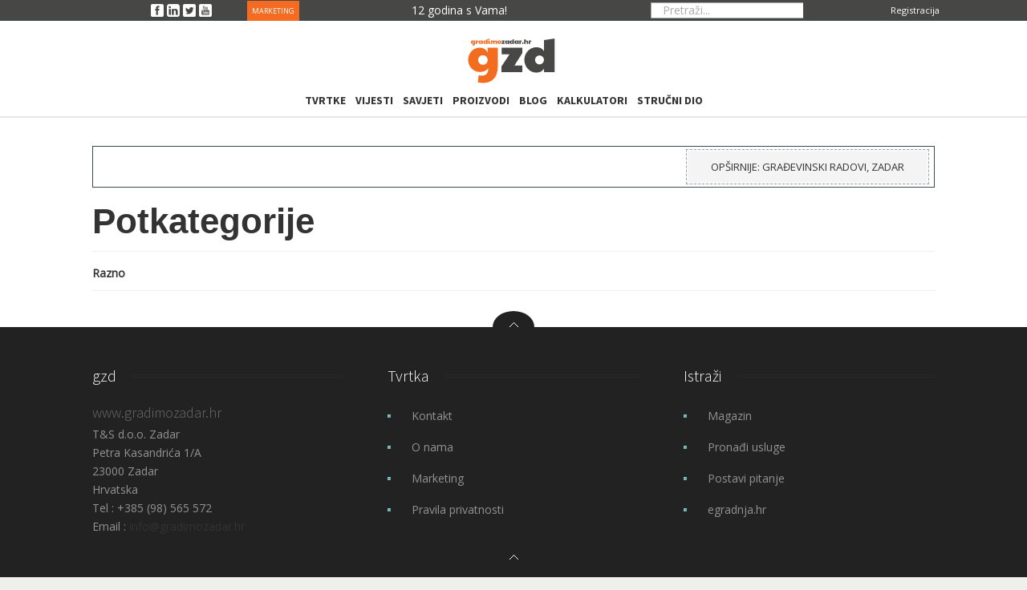

--- FILE ---
content_type: text/html; charset=utf-8
request_url: https://www.gradimozadar.hr/ponude/114-fotografija
body_size: 6481
content:
<!DOCTYPE html><html
xmlns="http://www.w3.org/1999/xhtml" xml:lang="hr-hr" lang="hr-hr" dir="ltr"><head><meta
http-equiv="X-UA-Compatible" content="IE=edge"><meta
name="viewport" content="width=device-width, initial-scale=1.0" /><meta
charset="utf-8" /><base
href="https://www.gradimozadar.hr/ponude/114-fotografija" /><meta
name="keywords" content="gradnja, arhitektura, uređenje, energetska učinkovitost" /><meta
name="description" content="Specijalizirani web portal za gradnju, arhitekturu, uređenje i energetsku učinkovitost." /><title>Fotografija</title><link
href="/ponude/114-fotografija?format=feed&amp;type=rss" rel="alternate" type="application/rss+xml" title="RSS 2.0" /><link
href="/ponude/114-fotografija?format=feed&amp;type=atom" rel="alternate" type="application/atom+xml" title="Atom 1.0" /><link
href="https://www.gradimozadar.hr/component/search/?Itemid=767&amp;id=114&amp;format=opensearch" rel="search" title="Traži gradimozadar.hr" type="application/opensearchdescription+xml" /><link
href="/templates/jm-computers-electronics-store/cache/jmf_203404a2e60ee30a07441030ac71f9e2.css?v=1713624972" rel="stylesheet" /><link
href="//fonts.googleapis.com/css?family=Open+Sans" rel="stylesheet" /><link
href="//fonts.googleapis.com/css?family=Source+Sans+Pro:400,300,700" rel="stylesheet" /><link
href="//maxcdn.bootstrapcdn.com/font-awesome/4.3.0/css/font-awesome.min.css" rel="stylesheet" /><style>div.mod_search314 input[type="search"]{ width:auto; }		.dj-hideitem { display: none !important; }

		#dj-megamenu141mobile { display: none; }
		@media (max-width: 979px) {
			#dj-megamenu141, #dj-megamenu141sticky, #dj-megamenu141placeholder { display: none; }
			#dj-megamenu141mobile { display: block; }
		}
	div.mod_search481 input[type="search"]{ width:auto; }</style> <script type="application/json" class="joomla-script-options new">{"csrf.token":"bc3c032049b6d184068108dc2f50cb63","system.paths":{"root":"","base":""},"system.keepalive":{"interval":300000,"uri":"\/component\/ajax\/?format=json"}}</script> <script src="/media/jui/js/jquery.min.js?884e6fcd20a024f3a1b3eee27e1e69e7"></script> <script src="/templates/jm-computers-electronics-store/cache/jmf_f3855b46708deb9a762e1522c34e7778.js?v=1665923411"></script> <script src="/modules/mod_djmegamenu/assets/js/jquery.djmegamenu.js" defer></script> <script src="/modules/mod_djmegamenu/assets/js/jquery.djmobilemenu.js" defer></script> <script>jQuery(window).on('load',  function() {
				new JCaption('img.caption');
			});jQuery(function($){ initTooltips(); $("body").on("subform-row-add", initTooltips); function initTooltips (event, container) { container = container || document;$(container).find(".hasTooltip").tooltip({"html": true,"container": "body"});} });
		jQuery(function($) {
			SqueezeBox.initialize({});
			initSqueezeBox();
			$(document).on('subform-row-add', initSqueezeBox);

			function initSqueezeBox(event, container)
			{
				SqueezeBox.assign($(container || document).find('a.modal').get(), {
					parse: 'rel'
				});
			}
		});

		window.jModalClose = function () {
			SqueezeBox.close();
		};

		// Add extra modal close functionality for tinyMCE-based editors
		document.onreadystatechange = function () {
			if (document.readyState == 'interactive' && typeof tinyMCE != 'undefined' && tinyMCE)
			{
				if (typeof window.jModalClose_no_tinyMCE === 'undefined')
				{
					window.jModalClose_no_tinyMCE = typeof(jModalClose) == 'function'  ?  jModalClose  :  false;

					jModalClose = function () {
						if (window.jModalClose_no_tinyMCE) window.jModalClose_no_tinyMCE.apply(this, arguments);
						tinyMCE.activeEditor.windowManager.close();
					};
				}

				if (typeof window.SqueezeBoxClose_no_tinyMCE === 'undefined')
				{
					if (typeof(SqueezeBox) == 'undefined')  SqueezeBox = {};
					window.SqueezeBoxClose_no_tinyMCE = typeof(SqueezeBox.close) == 'function'  ?  SqueezeBox.close  :  false;

					SqueezeBox.close = function () {
						if (window.SqueezeBoxClose_no_tinyMCE)  window.SqueezeBoxClose_no_tinyMCE.apply(this, arguments);
						tinyMCE.activeEditor.windowManager.close();
					};
				}
			}
		};
		
	(function(){
		var cb = function() {
			var add = function(css) {
				var l = document.createElement('link'); l.rel = 'stylesheet';
				l.href = css;
				var h = document.getElementsByTagName('head')[0]; h.appendChild(l);
			}
			add('/media/djextensions/css/animate.min.css');
			add('/media/djextensions/css/animate.ext.css');
		};
		var raf = requestAnimationFrame || mozRequestAnimationFrame || webkitRequestAnimationFrame || msRequestAnimationFrame;
		if (raf) raf(cb);
		else window.addEventListener('load', cb);
	})();</script> <script type="application/ld+json">{
    "@context": "https:\/\/schema.org",
    "@type": "WebSite",
    "url": "https:\/\/www.gradimozadar.hr",
    "potentialAction": {
        "@type": "SearchAction",
        "target": "https:\/\/www.gradimozadar.hr\/index.php?option=com_search&searchphrase=all&searchword={search_term}",
        "query-input": "required name=search_term"
    }
}</script> <link
href="https://www.gradimozadar.hr/images/favicon-t.ico" rel="Shortcut Icon" /> <script>(function(i,s,o,g,r,a,m){i['GoogleAnalyticsObject']=r;i[r]=i[r]||function(){
  (i[r].q=i[r].q||[]).push(arguments)},i[r].l=1*new Date();a=s.createElement(o),
  m=s.getElementsByTagName(o)[0];a.async=1;a.src=g;m.parentNode.insertBefore(a,m)
  })(window,document,'script','//www.google-analytics.com/analytics.js','ga');

  ga('create', 'UA-25768060-1', 'auto');
  ga('send', 'pageview');</script> <meta
name="msvalidate.01" content="8C981A57B613730224022CE0DFB59B13" /><meta
name="yandex-verification" content="fd4ff18dab9c9ebf" /><meta
name="yandex-verification" content="ed767e58d59dafef" /> <script data-ad-client="ca-pub-4972003462137702" async src="https://pagead2.googlesyndication.com/pagead/js/adsbygoogle.js"></script>  <script>!function(f,b,e,v,n,t,s)
{if(f.fbq)return;n=f.fbq=function(){n.callMethod?
n.callMethod.apply(n,arguments):n.queue.push(arguments)};
if(!f._fbq)f._fbq=n;n.push=n;n.loaded=!0;n.version='2.0';
n.queue=[];t=b.createElement(e);t.async=!0;
t.src=v;s=b.getElementsByTagName(e)[0];
s.parentNode.insertBefore(t,s)}(window, document,'script',
'https://connect.facebook.net/en_US/fbevents.js');
fbq('init', '1052675661447439');
fbq('track', 'PageView');</script> <noscript><img
height="1" width="1" style="display:none"
src="https://www.facebook.com/tr?id=1052675661447439&ev=PageView&noscript=1" title="tr?id=1052675661447439&amp;ev=PageView&amp;noscript=1" alt="tr?id=1052675661447439&amp;ev=PageView&amp;noscript=1 Fotografija"
/></noscript> <script async src="https://www.googletagmanager.com/gtag/js?id=G-L69Z5MFYJH"></script> <script>window.dataLayer = window.dataLayer || [];
  function gtag(){dataLayer.push(arguments);}
  gtag('js', new Date());

  gtag('config', 'G-L69Z5MFYJH');</script> </head><body
class="fixed  off-canvas-right"><div
id="jm-allpage"><div
id="jm-page"><div
id="jm-offcanvas"><div
id="jm-offcanvas-toolbar">
<a
class="toggle-nav close-menu"><span
class="icon-remove"></span></a></div><div
id="jm-offcanvas-content" class="jm-offcanvas"></div></div><section
id="jm-upper-top" class="upper-top  visible-desktop" style=""><div
class="container-fluid" style="    height: 25px;"><div
class="row-fluid jm-flexiblock jm-upper-top"><div
class="span2"  data-default="span2" data-xtablet="span12" data-tablet="span100" data-mobile="span100"><div
class="jm-module-raw "><div
class="custom"  ><div><span> <a
href="https://www.facebook.com/GradimoZadar" target="_blank" rel="noopener noreferrer"> <img
title="gradimozadar.hr" src="/templates/jm-job-listings/images/icons/social-top/facebook-3-16.png" alt="gradimozadar.hr" width="auto" height="auto" /> </a> </span> <span> <a
href="https://www.linkedin.com/company/gradimozadar-hr" target="_blank" rel="noopener noreferrer"> <img
title="gradimozadar.hr" src="/templates/jm-job-listings/images/icons/social-top/linkedin-6-16.png" alt="gradimozadar.hr" width="auto" height="auto" /></a> </span> <span> <a
href="https://twitter.com/GradimoZadar" target="_blank" rel="noopener noreferrer"> <img
title="gradimozadar.hr" src="/templates/jm-job-listings/images/icons/social-top/twitter-3-16.png" alt="gradimozadar.hr" width="auto" height="auto" /></a> </span> <span> <a
href="https://www.youtube.com/channel/UCW5uVm5fYiSlUt4LvyhViCw" target="_blank" rel="noopener noreferrer"> <img
title="gradimozadar.hr" src="/templates/jm-job-listings/images/icons/social-top/youtube-3-16.png" alt="gradimozadar.hr" width="auto" height="auto" /></a> </span></div></div></div></div><div
class="span2"  data-default="span2" data-xtablet=" span6 hidden-xtablet " data-tablet=" span50 hidden-tablet " data-mobile=" span50 hidden-mobile "><div
class="jm-module-raw "><div
class="custom"  >
<p><span> <a
style="font-size: 9px; color: white; margin-right: 75px; background: #f36c21; padding: 6px;" href="/marketing">MARKETING</a> </span></p></div></div></div><div
class="span2"  data-default="span2" data-xtablet=" span4 hidden-xtablet " data-tablet=" span50 hidden-tablet " data-mobile=" span50 hidden-mobile "><div
class="jm-module-raw "><div
class="custom"  >
<p><span
style="cursor: pointer; color: #ffffff; margin-top: 1px; display: block;">12 godina s Vama!</span></p></div></div></div><div
class="span2"  data-default="span2" data-xtablet=" span4 hidden-xtablet " data-tablet=" span50 hidden-tablet " data-mobile=" span50 hidden-mobile "></div><div
class="span2"  data-default="span2" data-xtablet=" span4 hidden-xtablet " data-tablet=" span50 hidden-tablet " data-mobile=" span50 hidden-mobile "><div
class="jm-module-raw  top-bar-butt trazi"><div
class="search top-bar-butt trazi mod_search314"><form
action="/ponude" method="post" class="form-inline" role="search">
<label
for="mod-search-searchword314" class="element-invisible">Pretraži...</label> <input
name="searchword" id="mod-search-searchword314" maxlength="200"  class="inputbox search-query input-medium" type="search" size="50" placeholder="Pretraži..." />		<input
type="hidden" name="task" value="search" />
<input
type="hidden" name="option" value="com_search" />
<input
type="hidden" name="Itemid" value="767" /></form></div></div></div><div
class="span2"  data-default="span2" data-xtablet=" span3 hidden-xtablet " data-tablet=" span50 hidden-tablet " data-mobile=" span50 hidden-mobile "><div
class="jm-module-raw "><div
class="custom"  ><div
style="color: #fff; margin-top: 0px; margin-right: 14px;"><span><a
style="color: white; font-size: 11px;" href="/kreiraj-racun"> Registracija</a></span></div></div></div></div></div></div></section><header
id="jm-bar" class=""><div
id="jm-bar-in" class="container-fluid" style="white-space: nowrap;width: 120px;"><div
id="jm-bar-left" class="pull-left clearfix"><div
id="jm-logo-sitedesc" class="pull-left" style="width: 115px;display: contents;"><div
id="jm-logo">
<a
href="https://www.gradimozadar.hr/" >
<img
style="pointer-events: none;" src="https://www.gradimozadar.hr/images/logo5.gif" title="logo5" alt="gradimozadar.hr" />
</a></div></div></div></div><div
class="eg-top-menu-mobile-button-main""><div
id="eg-top-menu-button" class="pull-right "><div
class="jm-module-raw responsive-menu-01 "><div
id="dj-megamenu141mobileWrap" class="responsive-menu-01 "></div></div></div></div></header><div
id="jm-djmenu" class=""><div
id="jm-djmenu-in" class="container-fluid"><div
class="clearfix"><div
class="jm-module-raw "><ul
id="dj-megamenu141" class="dj-megamenu dj-megamenu-override " data-options='{"wrap":"jm-top-menu-in","animIn":"fadeInUp","animOut":"fadeOutDown","animSpeed":"fast","delay":"0","event":"mouseenter","fixed":"1","offset":"0","theme":"override","direction":"ltr"}' data-trigger="979"><li
class="dj-up itemid1815 first"><a
class="dj-up_a  " href="/imenik-gradevinska-poduzeca-obrti" ><span >Tvrtke</span></a></li><li
class="dj-up itemid475"><a
class="dj-up_a  " href="/vijesti-gradevina" ><span >Vijesti</span></a></li><li
class="dj-up itemid814"><a
class="dj-up_a  " href="https://www.gradimozadar.hr/pitanja-citatelja" ><span >Savjeti</span></a></li><li
class="dj-up itemid583"><a
class="dj-up_a  " href="/proizvodi-i-materijali" ><span >Proizvodi</span></a></li><li
class="dj-up itemid1616"><a
class="dj-up_a  " href="/kolumne" ><span >Blog</span></a></li><li
class="dj-up itemid2730"><a
class="dj-up_a  " href="/strucni-dio/kalkulatori" ><span >Kalkulatori</span></a></li><li
class="dj-up itemid651 parent"><a
class="dj-up_a  " href="/strucni-dio" ><span
class="dj-drop" >Stručni dio</span></a><div
class="dj-subwrap  single_column subcols1"><div
class="dj-subwrap-in" style="width:200px;"><div
class="dj-subcol" style="width:200px"><ul
class="dj-submenu"><li
class="itemid788 first"><a
href="/strucni-dio/dokumentacija-na-gradilistu" >Dokumentacija na gradilištu</a></li><li
class="itemid2731"><a
href="/strucni-dio/normativi" >Normativi</a></li></ul></div><div
style="clear:both;height:0"></div></div></div></li></ul><div
id="dj-megamenu141mobile" class="dj-megamenu-offcanvas dj-megamenu-offcanvas-light ">
<span
class="dj-mobile-open-btn"><i
class="fa fa-bars"></i></span><aside
class="dj-offcanvas dj-offcanvas-light " data-effect="3"><div
class="dj-offcanvas-top">
<span
class="dj-offcanvas-close-btn"><i
class="fa fa-close"></i></span></div><div
class="dj-offcanvas-modules"><div
class="moduletable top-bar-butt trazi"><div
class="search top-bar-butt trazi mod_search481"><form
action="/ponude" method="post" class="form-inline" role="search">
<label
for="mod-search-searchword481" class="element-invisible">Pretraži...</label> <input
name="searchword" id="mod-search-searchword481" maxlength="200"  class="inputbox search-query input-medium" type="search" size="50" placeholder="Pretraži...  " />		<input
type="hidden" name="task" value="search" />
<input
type="hidden" name="option" value="com_search" />
<input
type="hidden" name="Itemid" value="767" /></form></div></div></div><div
class="dj-offcanvas-content"><ul
class="dj-mobile-nav dj-mobile-light "><li
class="dj-mobileitem itemid-1815"><a
href="/imenik-gradevinska-poduzeca-obrti" >Tvrtke</a></li><li
class="dj-mobileitem itemid-475"><a
href="/vijesti-gradevina" >Vijesti</a></li><li
class="dj-mobileitem itemid-814"><a
href="https://www.gradimozadar.hr/pitanja-citatelja" >Savjeti</a></li><li
class="dj-mobileitem itemid-583"><a
href="/proizvodi-i-materijali" >Proizvodi</a></li><li
class="dj-mobileitem itemid-1616"><a
href="/kolumne" >Blog</a></li><li
class="dj-mobileitem itemid-2730"><a
href="/strucni-dio/kalkulatori" >Kalkulatori</a></li><li
class="dj-mobileitem itemid-651 deeper parent"><a
href="/strucni-dio" >Stručni dio</a><ul
class="dj-mobile-nav-child"><li
class="dj-mobileitem itemid-788"><a
href="/strucni-dio/dokumentacija-na-gradilistu" >Dokumentacija na gradilištu</a></li><li
class="dj-mobileitem itemid-2731"><a
href="/strucni-dio/normativi" >Normativi</a></li></ul></li></ul></div></aside></div></div></div></div></div><div
id="jm-system-message"><div
class="container-fluid"><div
id="system-message-container"></div></div></div><div
id="jm-main"><div
class="container-fluid"><div
class="row-fluid"><div
id="jm-content" class="span12" data-xtablet="span12" data-tablet="span12" data-mobile="span12"><main
id="jm-maincontent"><div
class="blog" itemscope itemtype="https://schema.org/Blog"><div
class="items-leading clearfix"><div
class="leading-0"
itemprop="blogPost" itemscope itemtype="https://schema.org/BlogPosting">
<p
class="readmore">
<a
class="btn" href="/imenik-gradevinska-poduzeca-obrti" itemprop="url" aria-label="Opširnije:  Građevinski radovi, Zadar">
<span
class="icon-chevron-right" aria-hidden="true"></span>
Opširnije: 			Građevinski radovi, Zadar		</a>
</p></div></div><div
class="cat-children"><h3> Potkategorije</h3><div
class="last"><h3 class="page-header item-title"><a
href="/ponude/115-fotografija/razno">
Razno</a></h3></div></div></div></main></div></div></div></div><section
id="jm-footer-mod" class=" jm-footer"><div
class="container-fluid"><div
id="jm-footer-mod-in"><div
class="row-fluid jm-flexiblock jm-footer-es"><div
class="span4"  data-default="span4" data-wide="span4" data-normal="span4" data-xtablet="span4" data-tablet="span50" data-mobile="span50"><div
class="jm-module color-ms-3 za-footer"><div
class="jm-module-in"><div
class="jm-title-wrap"><h3 class="jm-title "><span>gzd</span></h3></div><div
class="jm-module-content clearfix "><div
class="customcolor-ms-3 za-footer"  >
<p></p><div
class="jm-footer-contact" style="font-size: 12px; color: #929292 !important;"><span
class="jm-subtitle">www.gradimozadar.hr</span></div><div
class="jm-footer-contact">T&amp;S d.o.o. Zadar</div><div
class="jm-footer-contact">Petra Kasandrića 1/A</div><div
class="jm-footer-contact">23000 Zadar<br
/>Hrvatska</div><div
class="jm-footer-contact">Tel : +385 (98) 565 572</div><div
class="jm-footer-contact"><span
class="jm-description"> Email : <span
style="display: inline-flex;"> <span
id="cloakca11d9acab24889f81bade1695e5c788">Ova e-mail adresa je zaštićena od spambota. Potrebno je omogućiti JavaScript da je vidite.</span><script type='text/javascript'>document.getElementById('cloakca11d9acab24889f81bade1695e5c788').innerHTML = '';
				var prefix = '&#109;a' + 'i&#108;' + '&#116;o';
				var path = 'hr' + 'ef' + '=';
				var addyca11d9acab24889f81bade1695e5c788 = '&#105;nf&#111;' + '&#64;';
				addyca11d9acab24889f81bade1695e5c788 = addyca11d9acab24889f81bade1695e5c788 + 'gr&#97;d&#105;m&#111;z&#97;d&#97;r' + '&#46;' + 'hr';
				var addy_textca11d9acab24889f81bade1695e5c788 = '&#105;nf&#111;' + '&#64;' + 'gr&#97;d&#105;m&#111;z&#97;d&#97;r' + '&#46;' + 'hr';document.getElementById('cloakca11d9acab24889f81bade1695e5c788').innerHTML += '<a ' + path + '\'' + prefix + ':' + addyca11d9acab24889f81bade1695e5c788 + '\'>'+addy_textca11d9acab24889f81bade1695e5c788+'<\/a>';</script></span><br
/> </span></div></div></div></div></div></div><div
class="span4"  data-default="span4" data-wide="span4" data-normal="span4" data-xtablet="span4" data-tablet="span50" data-mobile="span50"><div
class="jm-module  white-ms color-ms-3 za-footer"><div
class="jm-module-in"><div
class="jm-title-wrap"><h3 class="jm-title "><span>Tvrtka</span></h3></div><div
class="jm-module-content clearfix "><ul
class="nav menu mod-list"><li
class="item-804"><a
href="/kontakt" >Kontakt</a></li><li
class="item-805"><a
href="/o-nama" >O nama</a></li><li
class="item-807"><a
href="/marketing" >Marketing</a></li><li
class="item-2146"><a
href="/pravila-privatnosti" >Pravila privatnosti</a></li></ul></div></div></div></div><div
class="span4"  data-default="span4" data-wide="span4" data-normal="span4" data-xtablet="span4" data-tablet="span100 first-span" data-mobile="span100 first-span"><div
class="jm-module  white-ms color-ms-3 za-footer"><div
class="jm-module-in"><div
class="jm-title-wrap"><h3 class="jm-title "><span>Istraži</span></h3></div><div
class="jm-module-content clearfix "><ul
class="nav menu mod-list"><li
class="item-810"><a
href="/magazin-gradimozadar" >Magazin</a></li><li
class="item-811"><a
href="/usluge-gradnja-zadar" >Pronađi usluge</a></li><li
class="item-812"><a
href="https://www.gradimozadar.hr/pitanja-citatelja" >Postavi pitanje</a></li><li
class="item-3046"><a
href="https://egradnja.hr" >egradnja.hr</a></li></ul></div></div></div></div></div></div></div>
<p
id="jm-back-top" class="footer-mod"><a
id="backtotop" href="#"><span>&nbsp;</span></a></p></section><div
id="jm-footer-mod" class=" jm-footer"><div
class="container-fluid"><div
id="jm-footer-mod-in"><div
class="row-fluid jm-flexiblock jm-footer"><div
class="span12"  data-default="span12" data-wide="span12" data-normal="span12" data-xtablet="span12" data-tablet="span100" data-mobile="span100"><div
class="jm-module  hidden-desktop hidden-tablet"><div
class="jm-module-in"><div
class="jm-module-content clearfix notitle"><form
action="https://www.gradimozadar.hr/ponude" method="post" id="login-form" class="form-inline"><div
class="userdata"><div
id="form-login-username" class="control-group"><div
class="controls"><div
class="input-prepend">
<span
class="add-on">
<span
class="icon-user hasTooltip" title="Korisničko ime"></span>
<label
for="modlgn-username" class="element-invisible">Korisničko ime</label>
</span>
<input
id="modlgn-username" type="text" name="username" class="input-small" tabindex="0" size="18" placeholder="Korisničko ime" /></div></div></div><div
id="form-login-password" class="control-group"><div
class="controls"><div
class="input-prepend">
<span
class="add-on">
<span
class="icon-lock hasTooltip" title="Lozinka">
</span>
<label
for="modlgn-passwd" class="element-invisible">Lozinka							</label>
</span>
<input
id="modlgn-passwd" type="password" name="password" class="input-small" tabindex="0" size="18" placeholder="Lozinka" /></div></div></div><div
id="form-login-remember" class="control-group checkbox">
<label
for="modlgn-remember" class="control-label">Zapamti me</label> <input
id="modlgn-remember" type="checkbox" name="remember" class="inputbox" value="yes"/></div><div
id="form-login-submit" class="control-group"><div
class="controls">
<button
type="submit" tabindex="0" name="Submit" class="btn btn-primary login-button">Prijava</button></div></div><ul
class="unstyled"><li>
<a
href="/registracija">
Kreiraj korisnički račun <span
class="icon-arrow-right"></span></a></li><li>
<a
href="/profil-korisnika?view=remind">
Zaboravili ste korisničko ime?</a></li><li>
<a
href="/profil-korisnika?view=reset">
Zaboravili ste lozinku?</a></li></ul>
<input
type="hidden" name="option" value="com_users" />
<input
type="hidden" name="task" value="user.login" />
<input
type="hidden" name="return" value="aW5kZXgucGhwP0l0ZW1pZD00NzA=" />
<input
type="hidden" name="bc3c032049b6d184068108dc2f50cb63" value="1" /></div></form></div></div></div><div
class="jm-module "><div
class="jm-module-in"><div
class="jm-module-content clearfix notitle"><a
href="/ponude/114-fotografija?format=feed&amp;type=rss" class="syndicate-module">
<img
src="/media/system/images/livemarks.png" title="livemarks" alt="feed-image" />			<span>
RSS				</span>
</a></div></div></div></div></div></div></div>
<p
id="jm-back-top" class="footer-mod"><a
id="backtotop" href="#"><span>&nbsp;</span></a></p></div><footer
id="jm-footer" class=""><div
class="container-fluid clearfix jm-footer"><div
id="jm-footer-in" class="row-fluid"><div
id="jm-footer-left" class="span4 pull-left "><div
id="jm-copyrights"><div
class="custom"  >
<p>Specijalizirani web portal za gradnju, arhitekturu, uređenje i energetsku učinkovitost.</p></div></div></div><div
id="jm-footer-center" class="span4 pull-left "><div
class="custom"  >
<p
class="jm-icons"><a
href="https://www.facebook.com/GradimoZadar" target="_blank" class="jm-facebook" rel="noopener noreferrer"></a> <a
href="https://www.linkedin.com/company/gradimozadar-hr" target="_blank" class="jm-link" rel="noopener noreferrer"></a> <a
href="https://twitter.com/GradimoZadar" target="_blank" class="jm-twitter" rel="noopener noreferrer"></a> <a
href="https://www.youtube.com/channel/UCW5uVm5fYiSlUt4LvyhViCw" target="_blank" class="jm-youtube" rel="noopener noreferrer"></a></p></div></div><div
id="jm-footer-right" class="span4 pull-right"><div
id="jm-poweredby">
<span>© 2011 - 2026 gradimozadar.hr  </span></div></div></div></div></footer></div></div></body></html>

--- FILE ---
content_type: text/html; charset=utf-8
request_url: https://www.google.com/recaptcha/api2/aframe
body_size: 266
content:
<!DOCTYPE HTML><html><head><meta http-equiv="content-type" content="text/html; charset=UTF-8"></head><body><script nonce="uDDkkR4usBVYl3pgStso6g">/** Anti-fraud and anti-abuse applications only. See google.com/recaptcha */ try{var clients={'sodar':'https://pagead2.googlesyndication.com/pagead/sodar?'};window.addEventListener("message",function(a){try{if(a.source===window.parent){var b=JSON.parse(a.data);var c=clients[b['id']];if(c){var d=document.createElement('img');d.src=c+b['params']+'&rc='+(localStorage.getItem("rc::a")?sessionStorage.getItem("rc::b"):"");window.document.body.appendChild(d);sessionStorage.setItem("rc::e",parseInt(sessionStorage.getItem("rc::e")||0)+1);localStorage.setItem("rc::h",'1769310965504');}}}catch(b){}});window.parent.postMessage("_grecaptcha_ready", "*");}catch(b){}</script></body></html>

--- FILE ---
content_type: text/plain
request_url: https://www.google-analytics.com/j/collect?v=1&_v=j102&a=1711472166&t=pageview&_s=1&dl=https%3A%2F%2Fwww.gradimozadar.hr%2Fponude%2F114-fotografija&ul=en-us%40posix&dt=Fotografija&sr=1280x720&vp=1280x720&_u=IADAAEABAAAAACAAI~&jid=2123770328&gjid=260255534&cid=28803419.1769310965&tid=UA-25768060-1&_gid=2128423647.1769310965&_r=1&_slc=1&z=1974243675
body_size: -569
content:
2,cG-L69Z5MFYJH